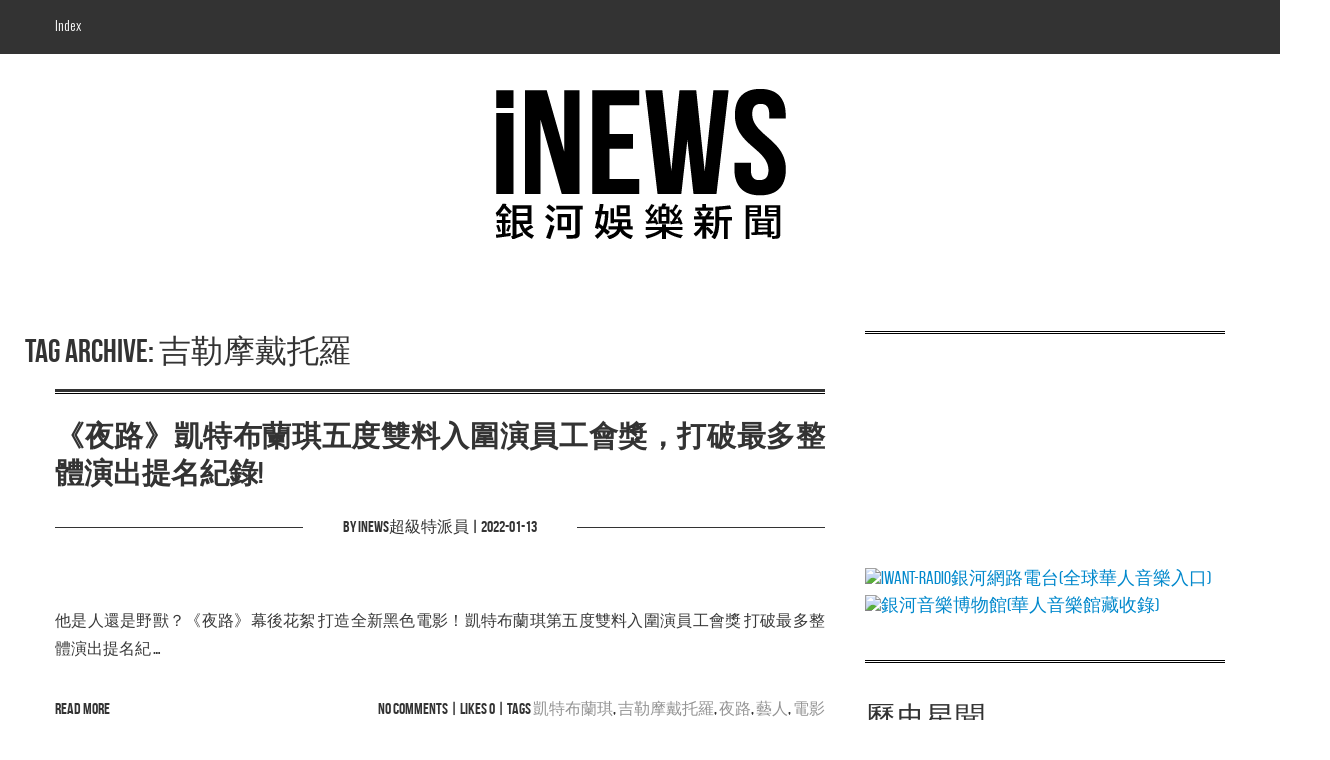

--- FILE ---
content_type: text/html; charset=UTF-8
request_url: http://inews.iwant-radio.com/archives/tag/%E5%90%89%E5%8B%92%E6%91%A9%E6%88%B4%E6%89%98%E7%BE%85
body_size: 12547
content:
<!DOCTYPE HTML>
<html  xmlns="http://www.w3.org/1999/xhtml" prefix="" lang="zh-TW">
<head>
		<meta charset="UTF-8">
		<title> &raquo; 吉勒摩戴托羅</title>
	<meta name="description" content="包含藝人名人訪問、發片記者會實況、現場Live表演、電影預告、影音花絮、明星寫真照片、專輯封面介紹、電視劇原聲帶主題曲、舞台劇音樂劇演唱會及簽唱簽名行程等精采內容&#8230;&#8230;">
	
	<!-- Mobile Specific Meta -->
	<meta name="viewport" content="width=device-width, initial-scale=1, maximum-scale=1" />
	 <!-- Pingbacks -->
	<link rel="pingback" href="http://inews.iwant-radio.com/xmlrpc.php">
		<script type="text/javascript">
		var ajaxurl = 'http://inews.iwant-radio.com/wp-admin/admin-ajax.php';
		var TemplateDir='http://inews.iwant-radio.com/wp-content/themes/dailynews';
		var post_id = '61938';
	</script>
	
<!-- BEGIN Metadata added by the Add-Meta-Tags WordPress plugin -->
<meta property="og:type" content="article" />
<meta property="og:site_name" content="iNEWS銀河娛樂新聞" />
<meta name="description" content="Content tagged with 吉勒摩戴托羅." />
<meta name="keywords" content="吉勒摩戴托羅" />
<!-- END Metadata added by the Add-Meta-Tags WordPress plugin -->

<link rel='dns-prefetch' href='//fonts.googleapis.com' />
<link rel='dns-prefetch' href='//s.w.org' />
<link rel="alternate" type="application/rss+xml" title="訂閱《iNEWS銀河娛樂新聞》&raquo; 資訊提供" href="http://inews.iwant-radio.com/feed" />
<link rel="alternate" type="application/rss+xml" title="訂閱《iNEWS銀河娛樂新聞》&raquo; 留言的資訊提供" href="http://inews.iwant-radio.com/comments/feed" />
<link rel="alternate" type="application/rss+xml" title="訂閱《iNEWS銀河娛樂新聞》&raquo; 標籤〈吉勒摩戴托羅〉的資訊提供" href="http://inews.iwant-radio.com/archives/tag/%E5%90%89%E5%8B%92%E6%91%A9%E6%88%B4%E6%89%98%E7%BE%85/feed" />
		<script type="text/javascript">
			window._wpemojiSettings = {"baseUrl":"https:\/\/s.w.org\/images\/core\/emoji\/11.2.0\/72x72\/","ext":".png","svgUrl":"https:\/\/s.w.org\/images\/core\/emoji\/11.2.0\/svg\/","svgExt":".svg","source":{"concatemoji":"http:\/\/inews.iwant-radio.com\/wp-includes\/js\/wp-emoji-release.min.js?ver=5.1.4"}};
			!function(a,b,c){function d(a,b){var c=String.fromCharCode;l.clearRect(0,0,k.width,k.height),l.fillText(c.apply(this,a),0,0);var d=k.toDataURL();l.clearRect(0,0,k.width,k.height),l.fillText(c.apply(this,b),0,0);var e=k.toDataURL();return d===e}function e(a){var b;if(!l||!l.fillText)return!1;switch(l.textBaseline="top",l.font="600 32px Arial",a){case"flag":return!(b=d([55356,56826,55356,56819],[55356,56826,8203,55356,56819]))&&(b=d([55356,57332,56128,56423,56128,56418,56128,56421,56128,56430,56128,56423,56128,56447],[55356,57332,8203,56128,56423,8203,56128,56418,8203,56128,56421,8203,56128,56430,8203,56128,56423,8203,56128,56447]),!b);case"emoji":return b=d([55358,56760,9792,65039],[55358,56760,8203,9792,65039]),!b}return!1}function f(a){var c=b.createElement("script");c.src=a,c.defer=c.type="text/javascript",b.getElementsByTagName("head")[0].appendChild(c)}var g,h,i,j,k=b.createElement("canvas"),l=k.getContext&&k.getContext("2d");for(j=Array("flag","emoji"),c.supports={everything:!0,everythingExceptFlag:!0},i=0;i<j.length;i++)c.supports[j[i]]=e(j[i]),c.supports.everything=c.supports.everything&&c.supports[j[i]],"flag"!==j[i]&&(c.supports.everythingExceptFlag=c.supports.everythingExceptFlag&&c.supports[j[i]]);c.supports.everythingExceptFlag=c.supports.everythingExceptFlag&&!c.supports.flag,c.DOMReady=!1,c.readyCallback=function(){c.DOMReady=!0},c.supports.everything||(h=function(){c.readyCallback()},b.addEventListener?(b.addEventListener("DOMContentLoaded",h,!1),a.addEventListener("load",h,!1)):(a.attachEvent("onload",h),b.attachEvent("onreadystatechange",function(){"complete"===b.readyState&&c.readyCallback()})),g=c.source||{},g.concatemoji?f(g.concatemoji):g.wpemoji&&g.twemoji&&(f(g.twemoji),f(g.wpemoji)))}(window,document,window._wpemojiSettings);
		</script>
		<style type="text/css">
img.wp-smiley,
img.emoji {
	display: inline !important;
	border: none !important;
	box-shadow: none !important;
	height: 1em !important;
	width: 1em !important;
	margin: 0 .07em !important;
	vertical-align: -0.1em !important;
	background: none !important;
	padding: 0 !important;
}
</style>
	<link rel='stylesheet' id='dashicons-css'  href='http://inews.iwant-radio.com/wp-includes/css/dashicons.min.css?ver=5.1.4' type='text/css' media='all' />
<link rel='stylesheet' id='wp-jquery-ui-dialog-css'  href='http://inews.iwant-radio.com/wp-includes/css/jquery-ui-dialog.min.css?ver=5.1.4' type='text/css' media='all' />
<link rel='stylesheet' id='wp-block-library-css'  href='http://inews.iwant-radio.com/wp-includes/css/dist/block-library/style.min.css?ver=5.1.4' type='text/css' media='all' />
<link rel='stylesheet' id='contact-form-7-css'  href='http://inews.iwant-radio.com/wp-content/plugins/contact-form-7/includes/css/styles.css?ver=5.1.7' type='text/css' media='all' />
<link rel='stylesheet' id='rs-plugin-settings-css'  href='http://inews.iwant-radio.com/wp-content/plugins/revslider/public/assets/css/settings.css?ver=5.1.4' type='text/css' media='all' />
<style id='rs-plugin-settings-inline-css' type='text/css'>
#rs-demo-id {}
</style>
<link rel='stylesheet' id='si-g-font-css'  href='http://fonts.googleapis.com/css?family=Oswald%3A300%2C400%2C700&#038;ver=5.1.4' type='text/css' media='all' />
<link rel='stylesheet' id='si-custom-font-css'  href='http://fonts.googleapis.com/css?family=Open+Sans&#038;ver=5.1.4' type='text/css' media='all' />
<link rel='stylesheet' id='bs-css-css'  href='http://inews.iwant-radio.com/wp-content/themes/dailynews/css/bootstrap.min.css?ver=5.1.4' type='text/css' media='all' />
<link rel='stylesheet' id='bs-responsive-css-css'  href='http://inews.iwant-radio.com/wp-content/themes/dailynews/css/bootstrap-responsive.min.css?ver=5.1.4' type='text/css' media='all' />
<link rel='stylesheet' id='screen-css-css'  href='http://inews.iwant-radio.com/wp-content/themes/dailynews/css/master.css?ver=5.1.4' type='text/css' media='all' />
<link rel='stylesheet' id='js_composer_custom_css-css'  href='//inews.iwant-radio.com/wp-content/uploads/js_composer/custom.css?ver=4.9' type='text/css' media='all' />
<script type='text/javascript'>
/* <![CDATA[ */
var si_ajax = {"url":"http:\/\/inews.iwant-radio.com\/wp-admin\/admin-ajax.php","nonce":"656ffea229"};
si_ajax.actions = {si_portfolio:{},
};
/* ]]> */
</script>
<script type='text/javascript' src='http://inews.iwant-radio.com/wp-includes/js/jquery/jquery.js?ver=1.12.4'></script>
<script type='text/javascript' src='http://inews.iwant-radio.com/wp-includes/js/jquery/jquery-migrate.min.js?ver=1.4.1'></script>
<script type='text/javascript' src='http://inews.iwant-radio.com/wp-content/plugins/revslider/public/assets/js/jquery.themepunch.tools.min.js?ver=5.1.4'></script>
<script type='text/javascript' src='http://inews.iwant-radio.com/wp-content/plugins/revslider/public/assets/js/jquery.themepunch.revolution.min.js?ver=5.1.4'></script>
<script type='text/javascript' src='http://inews.iwant-radio.com/wp-content/themes/dailynews/si_framework/static/js/holder.js'></script>
<script type='text/javascript' src='http://inews.iwant-radio.com/wp-content/themes/dailynews/js/preloader-first.js?ver=5.1.4'></script>
<link rel='https://api.w.org/' href='http://inews.iwant-radio.com/wp-json/' />
<link rel="EditURI" type="application/rsd+xml" title="RSD" href="http://inews.iwant-radio.com/xmlrpc.php?rsd" />
<link rel="wlwmanifest" type="application/wlwmanifest+xml" href="http://inews.iwant-radio.com/wp-includes/wlwmanifest.xml" /> 
<meta name="generator" content="WordPress 5.1.4" />
<script type="text/javascript">var ajaxurl = 'http://inews.iwant-radio.com/wp-admin/admin-ajax.php';</script><style type="text/css">body{background-color: #ffffff !important;}
.mini-nav-wrap{background-color: #333333 !important;}
.mini-socials a:hover, .mini-nav li:hover > a{color: #d64123 !important;}
.mini-nav a{color: #ffffff !important;}
.main-navigation li a{color: #333333 !important;}
body{font-family:Open Sans !important;}
body{ overflow-y:visible !important; } #preloader{ display: none;}
</style>
<meta name="generator" content="Powered by Visual Composer - drag and drop page builder for WordPress."/>
<!--[if lte IE 9]><link rel="stylesheet" type="text/css" href="http://inews.iwant-radio.com/wp-content/plugins/js_composer/assets/css/vc_lte_ie9.min.css" media="screen"><![endif]--><!--[if IE  8]><link rel="stylesheet" type="text/css" href="http://inews.iwant-radio.com/wp-content/plugins/js_composer/assets/css/vc-ie8.min.css" media="screen"><![endif]--><meta name="generator" content="Powered by Slider Revolution 5.1.4 - responsive, Mobile-Friendly Slider Plugin for WordPress with comfortable drag and drop interface." />
<noscript><style type="text/css"> .wpb_animate_when_almost_visible { opacity: 1; }</style></noscript>
<!-- Google Search Console -->
<meta name="google-site-verification" content="VyhgtZj6t9fC0U4_2xkBIIWJHy2CNOORhWEAhYfBhw8" />
<!-- Google Search Console -->
<script async src="https://www.googletagmanager.com/gtag/js?id=G-89Z6DP2NQZ"></script>
<script>
  window.dataLayer = window.dataLayer || [];
  function gtag(){dataLayer.push(arguments);}
  gtag('js', new Date());
  gtag('config', 'G-89Z6DP2NQZ');
  gtag('config', 'UA-17661439-30');
</script>
</head>
<body class="archive tag tag-12395 wpb-js-composer js-comp-ver-4.9 vc_responsive">
	<!--[if lt IE 8]>
	   <p class="browsehappy">You are using an <strong>outdated</strong> browser. Please <a href="http://browsehappy.com/">upgrade your browser</a> to improve your experience.</p>
	<![endif]-->

		
<div id='preloader' class='preloader preloader-default-black'>
	<div class='outer-center-content'>
		<div class='inner-center-content preloader-background'>
			<h1 class='logo-wrap text-uppercase center'>
				<a href='#'>
											<img 							src="http://inews.iwant-radio.com/wp-content/uploads/2016/01/inews_logo.png"
							alt="INEWS">
									</a>
			</h1>
							<div class='preload-content center text-uppercase'>
					<div class='preload-message'>Please Wait...</div>
					<div class='preload-percentage-bar'>
						<span></span>
					</div>
					<div class='preload-footer'></div>
				</div>
					</div>
	</div>
</div>
		<div class='mini-nav-wrap hidden-phone hidden-tablet'>
			<div class='container'>
				<div class='row'>
					<div class='span12'>
						<nav class='mini-nav pull-left'>
							<ul>
								<li class="page_item page-item-78817"><a href="http://inews.iwant-radio.com/">Index</a></li>
							</ul>
						</nav>

						<div class='mini-socials pull-right'>
															<a href='http://instagram.com/SnoopyIndustries'>
									<i class='fa fa-instagram'></i>
								</a>
																													<a href='https://www.facebook.com/snoopyindustries'>
									<i class='fa fa-facebook'></i>
								</a>
																						<a href='https://dribbble.com/snoopyind'>
									<i class='fa fa-dribbble'></i>
								</a>
																						<a href='http://twitter.com/snoopyind'>
									<i class='fa fa-twitter'></i>
								</a>
																													<a href='http://www.pinterest.com/snoopyind/'>
									<i class='fa fa-pinterest'></i>
								</a>
																																		</div>
					</div>
				</div>
			</div>
		</div>

		<div class='container'>
	<div class='row'>
		<h1 class='logo-wrap span12 text-uppercase center'>
			<a href="http://inews.iwant-radio.com" title="iNEWS銀河娛樂新聞 | 《夜路》凱特布蘭琪五度雙料入圍演員工會獎，打破最多整體演出提名紀錄!" class="logo-link">
									<img 						src="http://inews.iwant-radio.com/wp-content/uploads/2016/01/inews_logo.png"
						alt="INEWS">
							</a>
		</h1>
		<a href='#' class='trigger-nav-mobile hidden-desktop hidden-tablet fancy-hover'>
			<span class='fa fa-bars'></span>
		</a>
		<div class='main-navigation-wrap span12'>
			<nav class='main-navigation text-uppercase center'>
				<ul>
					<li class="page_item page-item-78817"><a href="http://inews.iwant-radio.com/">Index</a></li>
				</ul>
			</nav>
		</div>
	</div>		
</div>

<div class='container'>
            <div class='row'>

                <main class='span8 main-content-area blog-masonry blog-standard blog-with-sidebar'>
                    <div class='row'>
                        <h2 class="ln-item-heading">
                            Tag Archive: 吉勒摩戴托羅                        </h2>
                        
                        
                                <article class="ln-item post-default span8 post-61938 post type-post status-publish format-standard has-post-thumbnail hentry tag-9676 tag-12395 tag-38417 tag-12425 tag-111" id="post-61938">
    <h2 class='ln-item-heading'>
        <a href='http://inews.iwant-radio.com/archives/61938'>《夜路》凱特布蘭琪五度雙料入圍演員工會獎，打破最多整體演出提名紀錄!</a>
    </h2>
    <div class='ln-item-meta'>
        <div class='text-center'>
            By <a href="http://inews.iwant-radio.com/archives/author/inews98root" title="「iNEWS超級特派員」的文章" rel="author">iNEWS超級特派員</a> | 2022-01-13 
        </div>
    </div>
            <div class='ln-item-content'>
            <a href="http://inews.iwant-radio.com/archives/61938">
                <img src="http://www.iwant-radio.com/files/showenclosure/50270/d-c0001_20220110_cg060801x290_01_b.jpg" class="attachment-full size-full wp-post-image" alt="" />            </a>
        </div>
        <div class='content-teaser-wrapper'>
        <p>他是人還是野獸？《夜路》幕後花絮 打造全新黑色電影！凱特布蘭琪第五度雙料入圍演員工會獎 打破最多整體演出提名紀 &#8230; <a class="read-more-link" href="http://inews.iwant-radio.com/archives/61938">Read More <i class="ico-946"></i></a></p>
        <a href="http://inews.iwant-radio.com/archives/61938">
            Read More        </a>
                    <div class='ln-item-footer-meta'>
    <a href='http://inews.iwant-radio.com/archives/61938'>No Comments</a> |
    <a class='like' href='#' data-post="61938">Likes <span>0</span></a> |
    <span class='ln-item-footer-meta-tags'>Tags <a href="http://inews.iwant-radio.com/archives/tag/%E5%87%B1%E7%89%B9%E5%B8%83%E8%98%AD%E7%90%AA" rel="tag">凱特布蘭琪</a>, <a href="http://inews.iwant-radio.com/archives/tag/%E5%90%89%E5%8B%92%E6%91%A9%E6%88%B4%E6%89%98%E7%BE%85" rel="tag">吉勒摩戴托羅</a>, <a href="http://inews.iwant-radio.com/archives/tag/%E5%A4%9C%E8%B7%AF" rel="tag">夜路</a>, <a href="http://inews.iwant-radio.com/archives/tag/%E8%97%9D%E4%BA%BA" rel="tag">藝人</a>, <a href="http://inews.iwant-radio.com/archives/tag/%E9%9B%BB%E5%BD%B1" rel="tag">電影</a></span>
</div>      
                 
        <div class="clearfix">
        </div>   
    </div>
</article>

                        
                                <article class="ln-item post-default span8 post-61694 post type-post status-publish format-standard has-post-thumbnail hentry tag-9676 tag-12395 tag-NightmareAlly tag-13150 tag-14880 tag-13919 tag-9866 tag-12425 tag-111 tag-20624" id="post-61694">
    <h2 class='ln-item-heading'>
        <a href='http://inews.iwant-radio.com/archives/61694'>金獎大導吉勒摩戴托羅正宗執導，《夜路》凱特布蘭琪尬布萊德利庫柏黑吃黑!</a>
    </h2>
    <div class='ln-item-meta'>
        <div class='text-center'>
            By <a href="http://inews.iwant-radio.com/archives/author/inews98root" title="「iNEWS超級特派員」的文章" rel="author">iNEWS超級特派員</a> | 2021-12-17 
        </div>
    </div>
            <div class='ln-item-content'>
            <a href="http://inews.iwant-radio.com/archives/61694">
                <img src="http://www.iwant-radio.com/files/showenclosure/50103/d-c0001_20211217_cg060801x290_01_b.jpg" class="attachment-full size-full wp-post-image" alt="" />            </a>
        </div>
        <div class='content-teaser-wrapper'>
        <p>再現美國復古黑色電影風華！《夜路》中文正式預告亮相！凱特布蘭琪尬布萊德利庫柏黑吃黑 榮登國家評論協會年度十大佳 &#8230; <a class="read-more-link" href="http://inews.iwant-radio.com/archives/61694">Read More <i class="ico-946"></i></a></p>
        <a href="http://inews.iwant-radio.com/archives/61694">
            Read More        </a>
                    <div class='ln-item-footer-meta'>
    <a href='http://inews.iwant-radio.com/archives/61694'>No Comments</a> |
    <a class='like' href='#' data-post="61694">Likes <span>0</span></a> |
    <span class='ln-item-footer-meta-tags'>Tags <a href="http://inews.iwant-radio.com/archives/tag/%E5%87%B1%E7%89%B9%E5%B8%83%E8%98%AD%E7%90%AA" rel="tag">凱特布蘭琪</a>, <a href="http://inews.iwant-radio.com/archives/tag/%E5%90%89%E5%8B%92%E6%91%A9%E6%88%B4%E6%89%98%E7%BE%85" rel="tag">吉勒摩戴托羅</a>, <a href="http://inews.iwant-radio.com/archives/tag/%E5%A4%9C%E8%B7%AF+Nightmare+Ally" rel="tag">夜路 Nightmare Ally</a>, <a href="http://inews.iwant-radio.com/archives/tag/%E5%A8%81%E5%BB%89%E9%81%94%E4%BD%9B" rel="tag">威廉達佛</a>, <a href="http://inews.iwant-radio.com/archives/tag/%E5%B8%83%E8%90%8A%E5%BE%B7%E5%88%A9%E5%BA%AB%E6%9F%8F" rel="tag">布萊德利庫柏</a>, <a href="http://inews.iwant-radio.com/archives/tag/%E6%9D%8E%E5%AF%9F%E5%82%91%E9%87%91%E6%96%AF" rel="tag">李察傑金斯</a>, <a href="http://inews.iwant-radio.com/archives/tag/%E6%9D%B1%E5%A6%AE%E5%85%8B%E8%8E%89%E8%92%82" rel="tag">東妮克莉蒂</a>, <a href="http://inews.iwant-radio.com/archives/tag/%E8%97%9D%E4%BA%BA" rel="tag">藝人</a>, <a href="http://inews.iwant-radio.com/archives/tag/%E9%9B%BB%E5%BD%B1" rel="tag">電影</a>, <a href="http://inews.iwant-radio.com/archives/tag/%E9%AD%AF%E5%A6%AE%E7%91%AA%E6%8B%89" rel="tag">魯妮瑪拉</a></span>
</div>      
                 
        <div class="clearfix">
        </div>   
    </div>
</article>

                        
                                <article class="ln-item post-default span8 post-61136 post type-post status-publish format-standard has-post-thumbnail hentry tag-7857 tag-12395 tag-12425 tag-111 tag-38111" id="post-61136">
    <h2 class='ln-item-heading'>
        <a href='http://inews.iwant-radio.com/archives/61136'>金獎大導吉勒摩戴托羅野心十足，《鹿魔》「溫迪哥」嚇到你全身癱軟！</a>
    </h2>
    <div class='ln-item-meta'>
        <div class='text-center'>
            By <a href="http://inews.iwant-radio.com/archives/author/inews98root" title="「iNEWS超級特派員」的文章" rel="author">iNEWS超級特派員</a> | 2021-10-29 
        </div>
    </div>
            <div class='ln-item-content'>
            <a href="http://inews.iwant-radio.com/archives/61136">
                <img src="http://www.iwant-radio.com/files/showenclosure/49736/d-c0001_20211029_cg060801x54_01_b.jpg" class="attachment-full size-full wp-post-image" alt="" />            </a>
        </div>
        <div class='content-teaser-wrapper'>
        <p>千萬別不信邪！《鹿魔》驚嚇指數破表 直逼史蒂芬金電影！繼《牠》之後又一美國遠古恐怖傳說 巨獸鹿魔「溫迪哥」大銀 &#8230; <a class="read-more-link" href="http://inews.iwant-radio.com/archives/61136">Read More <i class="ico-946"></i></a></p>
        <a href="http://inews.iwant-radio.com/archives/61136">
            Read More        </a>
                    <div class='ln-item-footer-meta'>
    <a href='http://inews.iwant-radio.com/archives/61136'>No Comments</a> |
    <a class='like' href='#' data-post="61136">Likes <span>0</span></a> |
    <span class='ln-item-footer-meta-tags'>Tags <a href="http://inews.iwant-radio.com/archives/tag/%E5%87%B1%E8%8E%89%E7%BE%85%E7%B4%A0" rel="tag">凱莉羅素</a>, <a href="http://inews.iwant-radio.com/archives/tag/%E5%90%89%E5%8B%92%E6%91%A9%E6%88%B4%E6%89%98%E7%BE%85" rel="tag">吉勒摩戴托羅</a>, <a href="http://inews.iwant-radio.com/archives/tag/%E8%97%9D%E4%BA%BA" rel="tag">藝人</a>, <a href="http://inews.iwant-radio.com/archives/tag/%E9%9B%BB%E5%BD%B1" rel="tag">電影</a>, <a href="http://inews.iwant-radio.com/archives/tag/%E9%B9%BF%E9%AD%94" rel="tag">鹿魔</a></span>
</div>      
                 
        <div class="clearfix">
        </div>   
    </div>
</article>

                        
                                <article class="ln-item post-default span8 post-61066 post type-post status-publish format-standard has-post-thumbnail hentry tag-7857 tag-12395 tag-12425 tag-111 tag-38111" id="post-61066">
    <h2 class='ln-item-heading'>
        <a href='http://inews.iwant-radio.com/archives/61066'>金獎大導吉勒摩戴托羅製作，《鹿魔》美國原住民食人魔傳說躍上銀幕！</a>
    </h2>
    <div class='ln-item-meta'>
        <div class='text-center'>
            By <a href="http://inews.iwant-radio.com/archives/author/inews98root" title="「iNEWS超級特派員」的文章" rel="author">iNEWS超級特派員</a> | 2021-10-22 
        </div>
    </div>
            <div class='ln-item-content'>
            <a href="http://inews.iwant-radio.com/archives/61066">
                <img src="http://www.iwant-radio.com/files/showenclosure/49685/d-c0001_20211023_cg060801x54_01_b.jpg" class="attachment-full size-full wp-post-image" alt="" />            </a>
        </div>
        <div class='content-teaser-wrapper'>
        <p>《鹿魔》毛骨悚然預告 小男孩殺牲祭祀神秘龐然大物，《水底情深》金獎大導吉勒摩戴托羅全力製作 打造恐怖怪物新經典 &#8230; <a class="read-more-link" href="http://inews.iwant-radio.com/archives/61066">Read More <i class="ico-946"></i></a></p>
        <a href="http://inews.iwant-radio.com/archives/61066">
            Read More        </a>
                    <div class='ln-item-footer-meta'>
    <a href='http://inews.iwant-radio.com/archives/61066'>No Comments</a> |
    <a class='like' href='#' data-post="61066">Likes <span>0</span></a> |
    <span class='ln-item-footer-meta-tags'>Tags <a href="http://inews.iwant-radio.com/archives/tag/%E5%87%B1%E8%8E%89%E7%BE%85%E7%B4%A0" rel="tag">凱莉羅素</a>, <a href="http://inews.iwant-radio.com/archives/tag/%E5%90%89%E5%8B%92%E6%91%A9%E6%88%B4%E6%89%98%E7%BE%85" rel="tag">吉勒摩戴托羅</a>, <a href="http://inews.iwant-radio.com/archives/tag/%E8%97%9D%E4%BA%BA" rel="tag">藝人</a>, <a href="http://inews.iwant-radio.com/archives/tag/%E9%9B%BB%E5%BD%B1" rel="tag">電影</a>, <a href="http://inews.iwant-radio.com/archives/tag/%E9%B9%BF%E9%AD%94" rel="tag">鹿魔</a></span>
</div>      
                 
        <div class="clearfix">
        </div>   
    </div>
</article>

                        
                                <article class="ln-item post-default span8 post-53834 post type-post status-publish format-standard has-post-thumbnail hentry tag-12395 tag-31798 tag-youtube tag-31792 tag-31795 tag-31797 tag-30504 tag-31794 tag-31793 tag-scarystoriestotellinthedark tag-12425 tag-111" id="post-53834">
    <h2 class='ln-item-heading'>
        <a href='http://inews.iwant-radio.com/archives/53834'>【在黑暗中說的鬼故事】親自演出「蒼白女」角色，大導吉勒摩：誤會大了喔!</a>
    </h2>
    <div class='ln-item-meta'>
        <div class='text-center'>
            By <a href="http://inews.iwant-radio.com/archives/author/inews98root" title="「iNEWS超級特派員」的文章" rel="author">iNEWS超級特派員</a> | 2019-07-25 
        </div>
    </div>
            <div class='ln-item-content'>
            <a href="http://inews.iwant-radio.com/archives/53834">
                <img src="http://www.iwant-radio.com/files/showenclosure/45120/d-c0001_20190606_cg060801x54_01_b.jpg" class="attachment-full size-full wp-post-image" alt="" />            </a>
        </div>
        <div class='content-teaser-wrapper'>
        <p>監製吉勒摩戴托羅透露《在黑暗中說的鬼故事》從概念到拍攝完成耗費長達5年之久，因為原著太經典而讓劇本數度卡關，最 &#8230; <a class="read-more-link" href="http://inews.iwant-radio.com/archives/53834">Read More <i class="ico-946"></i></a></p>
        <a href="http://inews.iwant-radio.com/archives/53834">
            Read More        </a>
                    <div class='ln-item-footer-meta'>
    <a href='http://inews.iwant-radio.com/archives/53834'>No Comments</a> |
    <a class='like' href='#' data-post="53834">Likes <span>0</span></a> |
    <span class='ln-item-footer-meta-tags'>Tags <a href="http://inews.iwant-radio.com/archives/tag/%E5%90%89%E5%8B%92%E6%91%A9%E6%88%B4%E6%89%98%E7%BE%85" rel="tag">吉勒摩戴托羅</a>, <a href="http://inews.iwant-radio.com/archives/tag/%E5%90%89%E5%8B%92%E6%91%A9%E6%88%B4%E6%89%98%E7%BE%85+%E7%BE%8A%E7%94%B7%E7%9A%84%E8%BF%B7%E5%AE%AE" rel="tag">吉勒摩戴托羅 羊男的迷宮</a>, <a href="http://inews.iwant-radio.com/archives/tag/%E5%9C%A8%E9%BB%91%E6%9A%97%E4%B8%AD%E8%AA%AA%E7%9A%84%E9%AC%BC%E6%95%85%E4%BA%8B+youtube" rel="tag">在黑暗中說的鬼故事 youtube</a>, <a href="http://inews.iwant-radio.com/archives/tag/%E5%9C%A8%E9%BB%91%E6%9A%97%E4%B8%AD%E8%AA%AA%E7%9A%84%E9%AC%BC%E6%95%85%E4%BA%8B+%E4%B8%8A%E6%98%A0+" rel="tag">在黑暗中說的鬼故事 上映</a>, <a href="http://inews.iwant-radio.com/archives/tag/%E5%9C%A8%E9%BB%91%E6%9A%97%E4%B8%AD%E8%AA%AA%E7%9A%84%E9%AC%BC%E6%95%85%E4%BA%8B+%E4%B8%AD%E6%96%87%E6%9B%B8" rel="tag">在黑暗中說的鬼故事 中文書</a>, <a href="http://inews.iwant-radio.com/archives/tag/%E5%9C%A8%E9%BB%91%E6%9A%97%E4%B8%AD%E8%AA%AA%E7%9A%84%E9%AC%BC%E6%95%85%E4%BA%8B+%E5%BD%B1%E8%A9%95" rel="tag">在黑暗中說的鬼故事 影評</a>, <a href="http://inews.iwant-radio.com/archives/tag/%E5%9C%A8%E9%BB%91%E6%9A%97%E4%B8%AD%E8%AA%AA%E7%9A%84%E9%AC%BC%E6%95%85%E4%BA%8B+%E6%9B%B8" rel="tag">在黑暗中說的鬼故事 書</a>, <a href="http://inews.iwant-radio.com/archives/tag/%E5%9C%A8%E9%BB%91%E6%9A%97%E4%B8%AD%E8%AA%AA%E7%9A%84%E9%AC%BC%E6%95%85%E4%BA%8B+%E7%A8%BB%E8%8D%89%E4%BA%BA" rel="tag">在黑暗中說的鬼故事 稻草人</a>, <a href="http://inews.iwant-radio.com/archives/tag/%E5%9C%A8%E9%BB%91%E6%9A%97%E4%B8%AD%E8%AA%AA%E7%9A%84%E9%AC%BC%E6%95%85%E4%BA%8B+%E9%A0%90%E5%91%8A" rel="tag">在黑暗中說的鬼故事 預告</a>, <a href="http://inews.iwant-radio.com/archives/tag/%E5%9C%A8%E9%BB%91%E6%9A%97%E4%B8%AD%E8%AA%AA%E7%9A%84%E9%AC%BC%E6%95%85%E4%BA%8Bscary+stories+to+tell+in+the+dark" rel="tag">在黑暗中說的鬼故事scary stories to tell in the dark</a>, <a href="http://inews.iwant-radio.com/archives/tag/%E8%97%9D%E4%BA%BA" rel="tag">藝人</a>, <a href="http://inews.iwant-radio.com/archives/tag/%E9%9B%BB%E5%BD%B1" rel="tag">電影</a></span>
</div>      
                 
        <div class="clearfix">
        </div>   
    </div>
</article>

                        
                                <article class="ln-item post-default span8 post-49354 post type-post status-publish format-standard has-post-thumbnail hentry tag-2650 tag-12395 tag-7871 tag-27563 tag-1841 tag-27537 tag-12425 tag-111" id="post-49354">
    <h2 class='ln-item-heading'>
        <a href='http://inews.iwant-radio.com/archives/49354'>吉勒摩戴托羅致敬無敵鐵金剛，變身小粉絲熱情熊抱72歲原作者永井豪！</a>
    </h2>
    <div class='ln-item-meta'>
        <div class='text-center'>
            By <a href="http://inews.iwant-radio.com/archives/author/inews98root" title="「iNEWS超級特派員」的文章" rel="author">iNEWS超級特派員</a> | 2018-03-15 
        </div>
    </div>
            <div class='ln-item-content'>
            <a href="http://inews.iwant-radio.com/archives/49354">
                <img src="http://www.iwant-radio.com/files/showenclosure/41992/d-c0001_20180315_cg060801x102_03_b.jpg" class="attachment-full size-full wp-post-image" alt="" />            </a>
        </div>
        <div class='content-teaser-wrapper'>
        <p>有著「好萊塢宅神」之稱的吉勒摩戴托羅，聊到自己熱愛的機甲、怪獸和電玩遊戲可說言無不盡。他更將這份熱愛投注編導作 &#8230; <a class="read-more-link" href="http://inews.iwant-radio.com/archives/49354">Read More <i class="ico-946"></i></a></p>
        <a href="http://inews.iwant-radio.com/archives/49354">
            Read More        </a>
                    <div class='ln-item-footer-meta'>
    <a href='http://inews.iwant-radio.com/archives/49354'>No Comments</a> |
    <a class='like' href='#' data-post="49354">Likes <span>0</span></a> |
    <span class='ln-item-footer-meta-tags'>Tags <a href="http://inews.iwant-radio.com/archives/tag/%E5%8B%95%E7%95%AB" rel="tag">動畫</a>, <a href="http://inews.iwant-radio.com/archives/tag/%E5%90%89%E5%8B%92%E6%91%A9%E6%88%B4%E6%89%98%E7%BE%85" rel="tag">吉勒摩戴托羅</a>, <a href="http://inews.iwant-radio.com/archives/tag/%E6%9B%BC%E8%BF%AA%E5%82%B3%E6%92%AD" rel="tag">曼迪傳播</a>, <a href="http://inews.iwant-radio.com/archives/tag/%E6%B0%B8%E4%BA%95%E8%B1%AA" rel="tag">永井豪</a>, <a href="http://inews.iwant-radio.com/archives/tag/%E6%BC%AB%E7%95%AB" rel="tag">漫畫</a>, <a href="http://inews.iwant-radio.com/archives/tag/%E7%84%A1%E6%95%B5%E9%90%B5%E9%87%91%E5%89%9B" rel="tag">無敵鐵金剛</a>, <a href="http://inews.iwant-radio.com/archives/tag/%E8%97%9D%E4%BA%BA" rel="tag">藝人</a>, <a href="http://inews.iwant-radio.com/archives/tag/%E9%9B%BB%E5%BD%B1" rel="tag">電影</a></span>
</div>      
                 
        <div class="clearfix">
        </div>   
    </div>
</article>

                        
                                <article class="ln-item post-default span8 post-49080 post type-post status-publish format-standard has-post-thumbnail hentry tag-TheShapeofWater tag-12395 tag-27411 tag-911 tag-11522 tag-12425 tag-111" id="post-49080">
    <h2 class='ln-item-heading'>
        <a href='http://inews.iwant-radio.com/archives/49080'>戴托羅導演打造俊美水怪，【水底情深】道格瓊斯完美詮釋兩棲人魚！</a>
    </h2>
    <div class='ln-item-meta'>
        <div class='text-center'>
            By <a href="http://inews.iwant-radio.com/archives/author/inews98root" title="「iNEWS超級特派員」的文章" rel="author">iNEWS超級特派員</a> | 2018-02-07 
        </div>
    </div>
            <div class='ln-item-content'>
            <a href="http://inews.iwant-radio.com/archives/49080">
                <img src="http://www.iwant-radio.com/files/showenclosure/41819/d-c0001_20180207_cg060801x217_01_b.jpg" class="attachment-full size-full wp-post-image" alt="" />            </a>
        </div>
        <div class='content-teaser-wrapper'>
        <p>【水底情深】再奪奧斯卡風向指標美國導演工會獎，口碑全球持續發酵！【鋼鐵人】視覺特效聯手【MIB星際戰警3】外星 &#8230; <a class="read-more-link" href="http://inews.iwant-radio.com/archives/49080">Read More <i class="ico-946"></i></a></p>
        <a href="http://inews.iwant-radio.com/archives/49080">
            Read More        </a>
                    <div class='ln-item-footer-meta'>
    <a href='http://inews.iwant-radio.com/archives/49080'>No Comments</a> |
    <a class='like' href='#' data-post="49080">Likes <span>0</span></a> |
    <span class='ln-item-footer-meta-tags'>Tags <a href="http://inews.iwant-radio.com/archives/tag/The+Shape+of+Water" rel="tag">The Shape of Water</a>, <a href="http://inews.iwant-radio.com/archives/tag/%E5%90%89%E5%8B%92%E6%91%A9%E6%88%B4%E6%89%98%E7%BE%85" rel="tag">吉勒摩戴托羅</a>, <a href="http://inews.iwant-radio.com/archives/tag/%E6%B0%B4%E5%BA%95%E6%83%85%E6%B7%B1" rel="tag">水底情深</a>, <a href="http://inews.iwant-radio.com/archives/tag/%E7%A6%8F%E6%96%AF%E9%9B%BB%E5%BD%B1" rel="tag">福斯電影</a>, <a href="http://inews.iwant-radio.com/archives/tag/%E8%8E%8E%E8%8E%89%E9%9C%8D%E9%87%91%E6%96%AF" rel="tag">莎莉霍金斯</a>, <a href="http://inews.iwant-radio.com/archives/tag/%E8%97%9D%E4%BA%BA" rel="tag">藝人</a>, <a href="http://inews.iwant-radio.com/archives/tag/%E9%9B%BB%E5%BD%B1" rel="tag">電影</a></span>
</div>      
                 
        <div class="clearfix">
        </div>   
    </div>
</article>

                        
                                <article class="ln-item post-default span8 post-49046 post type-post status-publish format-standard has-post-thumbnail hentry tag-TheShapeofWater tag-12395 tag-13919 tag-911 tag-11522 tag-12425 tag-111" id="post-49046">
    <h2 class='ln-item-heading'>
        <a href='http://inews.iwant-radio.com/archives/49046'>本屆奧斯卡最強入圍者【水底情深】13項提名傲視群雄，台灣再提早登場！</a>
    </h2>
    <div class='ln-item-meta'>
        <div class='text-center'>
            By <a href="http://inews.iwant-radio.com/archives/author/inews98root" title="「iNEWS超級特派員」的文章" rel="author">iNEWS超級特派員</a> | 2018-02-02 
        </div>
    </div>
            <div class='ln-item-content'>
            <a href="http://inews.iwant-radio.com/archives/49046">
                <img src="http://www.iwant-radio.com/files/showenclosure/41797/d-c0001_20180202_cg060801x217_01_b.jpg" class="attachment-full size-full wp-post-image" alt="" />            </a>
        </div>
        <div class='content-teaser-wrapper'>
        <p>本屆奧斯卡最強入圍者【水底情深】13項提名傲視群雄，台灣再提早登場！吉勒摩戴托羅勇奪金球最佳導演，可望再奪奧斯 &#8230; <a class="read-more-link" href="http://inews.iwant-radio.com/archives/49046">Read More <i class="ico-946"></i></a></p>
        <a href="http://inews.iwant-radio.com/archives/49046">
            Read More        </a>
                    <div class='ln-item-footer-meta'>
    <a href='http://inews.iwant-radio.com/archives/49046'>No Comments</a> |
    <a class='like' href='#' data-post="49046">Likes <span>0</span></a> |
    <span class='ln-item-footer-meta-tags'>Tags <a href="http://inews.iwant-radio.com/archives/tag/The+Shape+of+Water" rel="tag">The Shape of Water</a>, <a href="http://inews.iwant-radio.com/archives/tag/%E5%90%89%E5%8B%92%E6%91%A9%E6%88%B4%E6%89%98%E7%BE%85" rel="tag">吉勒摩戴托羅</a>, <a href="http://inews.iwant-radio.com/archives/tag/%E6%9D%8E%E5%AF%9F%E5%82%91%E9%87%91%E6%96%AF" rel="tag">李察傑金斯</a>, <a href="http://inews.iwant-radio.com/archives/tag/%E7%A6%8F%E6%96%AF%E9%9B%BB%E5%BD%B1" rel="tag">福斯電影</a>, <a href="http://inews.iwant-radio.com/archives/tag/%E8%8E%8E%E8%8E%89%E9%9C%8D%E9%87%91%E6%96%AF" rel="tag">莎莉霍金斯</a>, <a href="http://inews.iwant-radio.com/archives/tag/%E8%97%9D%E4%BA%BA" rel="tag">藝人</a>, <a href="http://inews.iwant-radio.com/archives/tag/%E9%9B%BB%E5%BD%B1" rel="tag">電影</a></span>
</div>      
                 
        <div class="clearfix">
        </div>   
    </div>
</article>

                        
                                <article class="ln-item post-default span8 post-35364 post type-post status-publish format-standard has-post-thumbnail hentry tag-12395 tag-20839 tag-20573 tag-10370 tag-111" id="post-35364">
    <h2 class='ln-item-heading'>
        <a href='http://inews.iwant-radio.com/archives/35364'>【環太平洋】身穿12公斤盔甲拍戲，查理漢納被導演操到飆淚！</a>
    </h2>
    <div class='ln-item-meta'>
        <div class='text-center'>
            By <a href="http://inews.iwant-radio.com/archives/author/inews98root" title="「iNEWS超級特派員」的文章" rel="author">iNEWS超級特派員</a> | 2013-07-09 
        </div>
    </div>
            <div class='ln-item-content'>
            <a href="http://inews.iwant-radio.com/archives/35364">
                <img src="http://radiofull.iwant-in.net/inews_picture/31266/01829b3a8ac1ed189ce00636cf814caf.jpg" class="attachment-full size-full wp-post-image" alt="" />            </a>
        </div>
        <div class='content-teaser-wrapper'>
        <p>拍攝的前兩個工作天，查理漢納還能忍著渾身痠痛，微笑向工作人員致謝，第三天開始，導演用每秒250加侖的水衝向他， &#8230; <a class="read-more-link" href="http://inews.iwant-radio.com/archives/35364">Read More <i class="ico-946"></i></a></p>
        <a href="http://inews.iwant-radio.com/archives/35364">
            Read More        </a>
                    <div class='ln-item-footer-meta'>
    <a href='http://inews.iwant-radio.com/archives/35364'>No Comments</a> |
    <a class='like' href='#' data-post="35364">Likes <span>0</span></a> |
    <span class='ln-item-footer-meta-tags'>Tags <a href="http://inews.iwant-radio.com/archives/tag/%E5%90%89%E5%8B%92%E6%91%A9%E6%88%B4%E6%89%98%E7%BE%85" rel="tag">吉勒摩戴托羅</a>, <a href="http://inews.iwant-radio.com/archives/tag/%E6%9F%A5%E7%90%86%E6%BC%A2%E7%B4%8D" rel="tag">查理漢納</a>, <a href="http://inews.iwant-radio.com/archives/tag/%E7%92%B0%E5%A4%AA%E5%B9%B3%E6%B4%8B" rel="tag">環太平洋</a>, <a href="http://inews.iwant-radio.com/archives/tag/%E8%8F%AF%E7%B4%8D%E5%85%84%E5%BC%9F" rel="tag">華納兄弟</a>, <a href="http://inews.iwant-radio.com/archives/tag/%E9%9B%BB%E5%BD%B1" rel="tag">電影</a></span>
</div>      
                 
        <div class="clearfix">
        </div>   
    </div>
</article>

                        
                                <article class="ln-item post-default span8 post-35256 post type-post status-publish format-standard has-post-thumbnail hentry tag-12395 tag-20573 tag-9773 tag-10370" id="post-35256">
    <h2 class='ln-item-heading'>
        <a href='http://inews.iwant-radio.com/archives/35256'>【環太平洋】菊地凜子飆汗揮拳，操作巨械戰甲不讓鬚眉！</a>
    </h2>
    <div class='ln-item-meta'>
        <div class='text-center'>
            By <a href="http://inews.iwant-radio.com/archives/author/inews98root" title="「iNEWS超級特派員」的文章" rel="author">iNEWS超級特派員</a> | 2013-06-28 
        </div>
    </div>
            <div class='ln-item-content'>
            <a href="http://inews.iwant-radio.com/archives/35256">
                <img src="http://radiofull.iwant-in.net/inews_picture/31187/cbecedd1e2ccc7b724bc3f3ddd799fdc.jpg" class="attachment-full size-full wp-post-image" alt="" />            </a>
        </div>
        <div class='content-teaser-wrapper'>
        <p>試想一架超過25層樓高，噸位超過1980噸的巨大機械人，怎麼可能會容易操作？每次拍完一個畫面總是汗流浹背，不過 &#8230; <a class="read-more-link" href="http://inews.iwant-radio.com/archives/35256">Read More <i class="ico-946"></i></a></p>
        <a href="http://inews.iwant-radio.com/archives/35256">
            Read More        </a>
                    <div class='ln-item-footer-meta'>
    <a href='http://inews.iwant-radio.com/archives/35256'>No Comments</a> |
    <a class='like' href='#' data-post="35256">Likes <span>0</span></a> |
    <span class='ln-item-footer-meta-tags'>Tags <a href="http://inews.iwant-radio.com/archives/tag/%E5%90%89%E5%8B%92%E6%91%A9%E6%88%B4%E6%89%98%E7%BE%85" rel="tag">吉勒摩戴托羅</a>, <a href="http://inews.iwant-radio.com/archives/tag/%E7%92%B0%E5%A4%AA%E5%B9%B3%E6%B4%8B" rel="tag">環太平洋</a>, <a href="http://inews.iwant-radio.com/archives/tag/%E8%8F%8A%E5%9C%B0%E5%87%9C%E5%AD%90" rel="tag">菊地凜子</a>, <a href="http://inews.iwant-radio.com/archives/tag/%E8%8F%AF%E7%B4%8D%E5%85%84%E5%BC%9F" rel="tag">華納兄弟</a></span>
</div>      
                 
        <div class="clearfix">
        </div>   
    </div>
</article>

                        
                                            </div>
                                            		<div class="text-center load-more-wrap">
			<a href="#" class="fancy-hover load-more">Load more</a>
		</div>
	                                    </main>
                <div class='span4 blog-masonry push10-left'>
                    <div class="sidebar-widget widget_text">			<div class="textwidget"><iframe src="https://www.facebook.com/plugins/page.php?href=https%3A%2F%2Fwww.facebook.com%2Fiwantradio&tabs=timeline&width=340&height=500&small_header=false&adapt_container_width=true&hide_cover=false&show_facepile=true&appId=456763494526783" style="border:none;overflow:hidden" scrolling="no" frameborder="0" allowTransparency="true"></iframe>

<div style="margin-top:40px;">
<a target="_blank" href="http://www.iwant-radio.com"><div class="newindex_linkto_img" style="margin-bottom: 7px; opacity: 1;"><img alt="iWant-Radio銀河網路電台(全球華人音樂入口)" src="http://www.iwant-music.com/images/newindex_2012/linkin_to_1.jpg" width="351" height="106"></div></a>

<a target="_blank" href="http://www.iwant-radio.com/museum.php?ln=big"><div class="newindex_linkto_img" style="margin-bottom: 7px; opacity: 1;"><img alt="銀河音樂博物館(華人音樂館藏收錄)" src="http://www.iwant-music.com/images/newindex_2012/linkin_to_2.jpg" width="351" height="106"></div></a>
</div></div>
		</div><div class="clearfix"></div><div class="sidebar-widget widget_archive"><h3 class="sidebar-widget-title text-uppercase">歷史星聞</h3>		<label class="screen-reader-text" for="archives-dropdown-2">歷史星聞</label>
		<select id="archives-dropdown-2" name="archive-dropdown" onchange='document.location.href=this.options[this.selectedIndex].value;'>
			
			<option value="">選取月份</option>
				<option value='http://inews.iwant-radio.com/archives/date/2026/01'> 2026 年 1 月 &nbsp;(162)</option>
	<option value='http://inews.iwant-radio.com/archives/date/2025/12'> 2025 年 12 月 &nbsp;(204)</option>
	<option value='http://inews.iwant-radio.com/archives/date/2025/11'> 2025 年 11 月 &nbsp;(154)</option>
	<option value='http://inews.iwant-radio.com/archives/date/2025/10'> 2025 年 10 月 &nbsp;(214)</option>
	<option value='http://inews.iwant-radio.com/archives/date/2025/09'> 2025 年 9 月 &nbsp;(266)</option>
	<option value='http://inews.iwant-radio.com/archives/date/2025/08'> 2025 年 8 月 &nbsp;(214)</option>
	<option value='http://inews.iwant-radio.com/archives/date/2025/07'> 2025 年 7 月 &nbsp;(198)</option>
	<option value='http://inews.iwant-radio.com/archives/date/2025/06'> 2025 年 6 月 &nbsp;(237)</option>
	<option value='http://inews.iwant-radio.com/archives/date/2025/05'> 2025 年 5 月 &nbsp;(221)</option>
	<option value='http://inews.iwant-radio.com/archives/date/2025/04'> 2025 年 4 月 &nbsp;(215)</option>
	<option value='http://inews.iwant-radio.com/archives/date/2025/03'> 2025 年 3 月 &nbsp;(211)</option>
	<option value='http://inews.iwant-radio.com/archives/date/2025/02'> 2025 年 2 月 &nbsp;(172)</option>
	<option value='http://inews.iwant-radio.com/archives/date/2025/01'> 2025 年 1 月 &nbsp;(161)</option>
	<option value='http://inews.iwant-radio.com/archives/date/2024/12'> 2024 年 12 月 &nbsp;(189)</option>
	<option value='http://inews.iwant-radio.com/archives/date/2024/11'> 2024 年 11 月 &nbsp;(201)</option>
	<option value='http://inews.iwant-radio.com/archives/date/2024/10'> 2024 年 10 月 &nbsp;(197)</option>
	<option value='http://inews.iwant-radio.com/archives/date/2024/09'> 2024 年 9 月 &nbsp;(177)</option>
	<option value='http://inews.iwant-radio.com/archives/date/2024/08'> 2024 年 8 月 &nbsp;(176)</option>
	<option value='http://inews.iwant-radio.com/archives/date/2024/07'> 2024 年 7 月 &nbsp;(160)</option>
	<option value='http://inews.iwant-radio.com/archives/date/2024/06'> 2024 年 6 月 &nbsp;(137)</option>
	<option value='http://inews.iwant-radio.com/archives/date/2024/05'> 2024 年 5 月 &nbsp;(151)</option>
	<option value='http://inews.iwant-radio.com/archives/date/2024/04'> 2024 年 4 月 &nbsp;(154)</option>
	<option value='http://inews.iwant-radio.com/archives/date/2024/03'> 2024 年 3 月 &nbsp;(152)</option>
	<option value='http://inews.iwant-radio.com/archives/date/2024/02'> 2024 年 2 月 &nbsp;(124)</option>
	<option value='http://inews.iwant-radio.com/archives/date/2024/01'> 2024 年 1 月 &nbsp;(161)</option>
	<option value='http://inews.iwant-radio.com/archives/date/2023/12'> 2023 年 12 月 &nbsp;(169)</option>
	<option value='http://inews.iwant-radio.com/archives/date/2023/11'> 2023 年 11 月 &nbsp;(185)</option>
	<option value='http://inews.iwant-radio.com/archives/date/2023/10'> 2023 年 10 月 &nbsp;(171)</option>
	<option value='http://inews.iwant-radio.com/archives/date/2023/09'> 2023 年 9 月 &nbsp;(168)</option>
	<option value='http://inews.iwant-radio.com/archives/date/2023/08'> 2023 年 8 月 &nbsp;(200)</option>
	<option value='http://inews.iwant-radio.com/archives/date/2023/07'> 2023 年 7 月 &nbsp;(174)</option>
	<option value='http://inews.iwant-radio.com/archives/date/2023/06'> 2023 年 6 月 &nbsp;(170)</option>
	<option value='http://inews.iwant-radio.com/archives/date/2023/05'> 2023 年 5 月 &nbsp;(177)</option>
	<option value='http://inews.iwant-radio.com/archives/date/2023/04'> 2023 年 4 月 &nbsp;(157)</option>
	<option value='http://inews.iwant-radio.com/archives/date/2023/03'> 2023 年 3 月 &nbsp;(183)</option>
	<option value='http://inews.iwant-radio.com/archives/date/2023/02'> 2023 年 2 月 &nbsp;(149)</option>
	<option value='http://inews.iwant-radio.com/archives/date/2023/01'> 2023 年 1 月 &nbsp;(133)</option>
	<option value='http://inews.iwant-radio.com/archives/date/2022/12'> 2022 年 12 月 &nbsp;(166)</option>
	<option value='http://inews.iwant-radio.com/archives/date/2022/11'> 2022 年 11 月 &nbsp;(179)</option>
	<option value='http://inews.iwant-radio.com/archives/date/2022/10'> 2022 年 10 月 &nbsp;(138)</option>
	<option value='http://inews.iwant-radio.com/archives/date/2022/09'> 2022 年 9 月 &nbsp;(163)</option>
	<option value='http://inews.iwant-radio.com/archives/date/2022/08'> 2022 年 8 月 &nbsp;(192)</option>
	<option value='http://inews.iwant-radio.com/archives/date/2022/07'> 2022 年 7 月 &nbsp;(155)</option>
	<option value='http://inews.iwant-radio.com/archives/date/2022/06'> 2022 年 6 月 &nbsp;(145)</option>
	<option value='http://inews.iwant-radio.com/archives/date/2022/05'> 2022 年 5 月 &nbsp;(160)</option>
	<option value='http://inews.iwant-radio.com/archives/date/2022/04'> 2022 年 4 月 &nbsp;(151)</option>
	<option value='http://inews.iwant-radio.com/archives/date/2022/03'> 2022 年 3 月 &nbsp;(179)</option>
	<option value='http://inews.iwant-radio.com/archives/date/2022/02'> 2022 年 2 月 &nbsp;(103)</option>
	<option value='http://inews.iwant-radio.com/archives/date/2022/01'> 2022 年 1 月 &nbsp;(132)</option>
	<option value='http://inews.iwant-radio.com/archives/date/2021/12'> 2021 年 12 月 &nbsp;(162)</option>
	<option value='http://inews.iwant-radio.com/archives/date/2021/11'> 2021 年 11 月 &nbsp;(177)</option>
	<option value='http://inews.iwant-radio.com/archives/date/2021/10'> 2021 年 10 月 &nbsp;(139)</option>
	<option value='http://inews.iwant-radio.com/archives/date/2021/09'> 2021 年 9 月 &nbsp;(150)</option>
	<option value='http://inews.iwant-radio.com/archives/date/2021/08'> 2021 年 8 月 &nbsp;(148)</option>
	<option value='http://inews.iwant-radio.com/archives/date/2021/07'> 2021 年 7 月 &nbsp;(130)</option>
	<option value='http://inews.iwant-radio.com/archives/date/2021/06'> 2021 年 6 月 &nbsp;(82)</option>
	<option value='http://inews.iwant-radio.com/archives/date/2021/05'> 2021 年 5 月 &nbsp;(102)</option>
	<option value='http://inews.iwant-radio.com/archives/date/2021/04'> 2021 年 4 月 &nbsp;(130)</option>
	<option value='http://inews.iwant-radio.com/archives/date/2021/03'> 2021 年 3 月 &nbsp;(139)</option>
	<option value='http://inews.iwant-radio.com/archives/date/2021/02'> 2021 年 2 月 &nbsp;(85)</option>
	<option value='http://inews.iwant-radio.com/archives/date/2021/01'> 2021 年 1 月 &nbsp;(120)</option>
	<option value='http://inews.iwant-radio.com/archives/date/2020/12'> 2020 年 12 月 &nbsp;(159)</option>
	<option value='http://inews.iwant-radio.com/archives/date/2020/11'> 2020 年 11 月 &nbsp;(143)</option>
	<option value='http://inews.iwant-radio.com/archives/date/2020/10'> 2020 年 10 月 &nbsp;(138)</option>
	<option value='http://inews.iwant-radio.com/archives/date/2020/09'> 2020 年 9 月 &nbsp;(135)</option>
	<option value='http://inews.iwant-radio.com/archives/date/2020/08'> 2020 年 8 月 &nbsp;(100)</option>
	<option value='http://inews.iwant-radio.com/archives/date/2020/07'> 2020 年 7 月 &nbsp;(148)</option>
	<option value='http://inews.iwant-radio.com/archives/date/2020/06'> 2020 年 6 月 &nbsp;(134)</option>
	<option value='http://inews.iwant-radio.com/archives/date/2020/05'> 2020 年 5 月 &nbsp;(141)</option>
	<option value='http://inews.iwant-radio.com/archives/date/2020/04'> 2020 年 4 月 &nbsp;(131)</option>
	<option value='http://inews.iwant-radio.com/archives/date/2020/03'> 2020 年 3 月 &nbsp;(138)</option>
	<option value='http://inews.iwant-radio.com/archives/date/2020/02'> 2020 年 2 月 &nbsp;(143)</option>
	<option value='http://inews.iwant-radio.com/archives/date/2020/01'> 2020 年 1 月 &nbsp;(144)</option>
	<option value='http://inews.iwant-radio.com/archives/date/2019/12'> 2019 年 12 月 &nbsp;(150)</option>
	<option value='http://inews.iwant-radio.com/archives/date/2019/11'> 2019 年 11 月 &nbsp;(170)</option>
	<option value='http://inews.iwant-radio.com/archives/date/2019/10'> 2019 年 10 月 &nbsp;(133)</option>
	<option value='http://inews.iwant-radio.com/archives/date/2019/09'> 2019 年 9 月 &nbsp;(136)</option>
	<option value='http://inews.iwant-radio.com/archives/date/2019/08'> 2019 年 8 月 &nbsp;(158)</option>
	<option value='http://inews.iwant-radio.com/archives/date/2019/07'> 2019 年 7 月 &nbsp;(146)</option>
	<option value='http://inews.iwant-radio.com/archives/date/2019/06'> 2019 年 6 月 &nbsp;(138)</option>
	<option value='http://inews.iwant-radio.com/archives/date/2019/05'> 2019 年 5 月 &nbsp;(130)</option>
	<option value='http://inews.iwant-radio.com/archives/date/2019/04'> 2019 年 4 月 &nbsp;(152)</option>
	<option value='http://inews.iwant-radio.com/archives/date/2019/03'> 2019 年 3 月 &nbsp;(130)</option>
	<option value='http://inews.iwant-radio.com/archives/date/2019/02'> 2019 年 2 月 &nbsp;(106)</option>
	<option value='http://inews.iwant-radio.com/archives/date/2019/01'> 2019 年 1 月 &nbsp;(164)</option>
	<option value='http://inews.iwant-radio.com/archives/date/2018/12'> 2018 年 12 月 &nbsp;(160)</option>
	<option value='http://inews.iwant-radio.com/archives/date/2018/11'> 2018 年 11 月 &nbsp;(128)</option>
	<option value='http://inews.iwant-radio.com/archives/date/2018/10'> 2018 年 10 月 &nbsp;(144)</option>
	<option value='http://inews.iwant-radio.com/archives/date/2018/09'> 2018 年 9 月 &nbsp;(144)</option>
	<option value='http://inews.iwant-radio.com/archives/date/2018/08'> 2018 年 8 月 &nbsp;(144)</option>
	<option value='http://inews.iwant-radio.com/archives/date/2018/07'> 2018 年 7 月 &nbsp;(131)</option>
	<option value='http://inews.iwant-radio.com/archives/date/2018/06'> 2018 年 6 月 &nbsp;(112)</option>
	<option value='http://inews.iwant-radio.com/archives/date/2018/05'> 2018 年 5 月 &nbsp;(136)</option>
	<option value='http://inews.iwant-radio.com/archives/date/2018/04'> 2018 年 4 月 &nbsp;(131)</option>
	<option value='http://inews.iwant-radio.com/archives/date/2018/03'> 2018 年 3 月 &nbsp;(148)</option>
	<option value='http://inews.iwant-radio.com/archives/date/2018/02'> 2018 年 2 月 &nbsp;(96)</option>
	<option value='http://inews.iwant-radio.com/archives/date/2018/01'> 2018 年 1 月 &nbsp;(136)</option>
	<option value='http://inews.iwant-radio.com/archives/date/2017/12'> 2017 年 12 月 &nbsp;(105)</option>
	<option value='http://inews.iwant-radio.com/archives/date/2017/11'> 2017 年 11 月 &nbsp;(127)</option>
	<option value='http://inews.iwant-radio.com/archives/date/2017/10'> 2017 年 10 月 &nbsp;(136)</option>
	<option value='http://inews.iwant-radio.com/archives/date/2017/09'> 2017 年 9 月 &nbsp;(149)</option>
	<option value='http://inews.iwant-radio.com/archives/date/2017/08'> 2017 年 8 月 &nbsp;(153)</option>
	<option value='http://inews.iwant-radio.com/archives/date/2017/07'> 2017 年 7 月 &nbsp;(127)</option>
	<option value='http://inews.iwant-radio.com/archives/date/2017/06'> 2017 年 6 月 &nbsp;(101)</option>
	<option value='http://inews.iwant-radio.com/archives/date/2017/05'> 2017 年 5 月 &nbsp;(90)</option>
	<option value='http://inews.iwant-radio.com/archives/date/2017/04'> 2017 年 4 月 &nbsp;(86)</option>
	<option value='http://inews.iwant-radio.com/archives/date/2017/03'> 2017 年 3 月 &nbsp;(66)</option>
	<option value='http://inews.iwant-radio.com/archives/date/2017/02'> 2017 年 2 月 &nbsp;(73)</option>
	<option value='http://inews.iwant-radio.com/archives/date/2017/01'> 2017 年 1 月 &nbsp;(43)</option>
	<option value='http://inews.iwant-radio.com/archives/date/2016/12'> 2016 年 12 月 &nbsp;(48)</option>
	<option value='http://inews.iwant-radio.com/archives/date/2016/11'> 2016 年 11 月 &nbsp;(61)</option>
	<option value='http://inews.iwant-radio.com/archives/date/2016/10'> 2016 年 10 月 &nbsp;(70)</option>
	<option value='http://inews.iwant-radio.com/archives/date/2016/09'> 2016 年 9 月 &nbsp;(71)</option>
	<option value='http://inews.iwant-radio.com/archives/date/2016/08'> 2016 年 8 月 &nbsp;(89)</option>
	<option value='http://inews.iwant-radio.com/archives/date/2016/07'> 2016 年 7 月 &nbsp;(88)</option>
	<option value='http://inews.iwant-radio.com/archives/date/2016/06'> 2016 年 6 月 &nbsp;(78)</option>
	<option value='http://inews.iwant-radio.com/archives/date/2016/05'> 2016 年 5 月 &nbsp;(76)</option>
	<option value='http://inews.iwant-radio.com/archives/date/2016/04'> 2016 年 4 月 &nbsp;(90)</option>
	<option value='http://inews.iwant-radio.com/archives/date/2016/03'> 2016 年 3 月 &nbsp;(99)</option>
	<option value='http://inews.iwant-radio.com/archives/date/2016/02'> 2016 年 2 月 &nbsp;(63)</option>
	<option value='http://inews.iwant-radio.com/archives/date/2016/01'> 2016 年 1 月 &nbsp;(98)</option>
	<option value='http://inews.iwant-radio.com/archives/date/2015/12'> 2015 年 12 月 &nbsp;(125)</option>
	<option value='http://inews.iwant-radio.com/archives/date/2015/11'> 2015 年 11 月 &nbsp;(92)</option>
	<option value='http://inews.iwant-radio.com/archives/date/2015/10'> 2015 年 10 月 &nbsp;(123)</option>
	<option value='http://inews.iwant-radio.com/archives/date/2015/09'> 2015 年 9 月 &nbsp;(129)</option>
	<option value='http://inews.iwant-radio.com/archives/date/2015/08'> 2015 年 8 月 &nbsp;(126)</option>
	<option value='http://inews.iwant-radio.com/archives/date/2015/07'> 2015 年 7 月 &nbsp;(145)</option>
	<option value='http://inews.iwant-radio.com/archives/date/2015/06'> 2015 年 6 月 &nbsp;(154)</option>
	<option value='http://inews.iwant-radio.com/archives/date/2015/05'> 2015 年 5 月 &nbsp;(167)</option>
	<option value='http://inews.iwant-radio.com/archives/date/2015/04'> 2015 年 4 月 &nbsp;(119)</option>
	<option value='http://inews.iwant-radio.com/archives/date/2015/03'> 2015 年 3 月 &nbsp;(160)</option>
	<option value='http://inews.iwant-radio.com/archives/date/2015/02'> 2015 年 2 月 &nbsp;(120)</option>
	<option value='http://inews.iwant-radio.com/archives/date/2015/01'> 2015 年 1 月 &nbsp;(148)</option>
	<option value='http://inews.iwant-radio.com/archives/date/2014/12'> 2014 年 12 月 &nbsp;(198)</option>
	<option value='http://inews.iwant-radio.com/archives/date/2014/11'> 2014 年 11 月 &nbsp;(166)</option>
	<option value='http://inews.iwant-radio.com/archives/date/2014/10'> 2014 年 10 月 &nbsp;(194)</option>
	<option value='http://inews.iwant-radio.com/archives/date/2014/09'> 2014 年 9 月 &nbsp;(146)</option>
	<option value='http://inews.iwant-radio.com/archives/date/2014/08'> 2014 年 8 月 &nbsp;(128)</option>
	<option value='http://inews.iwant-radio.com/archives/date/2014/07'> 2014 年 7 月 &nbsp;(171)</option>
	<option value='http://inews.iwant-radio.com/archives/date/2014/06'> 2014 年 6 月 &nbsp;(152)</option>
	<option value='http://inews.iwant-radio.com/archives/date/2014/05'> 2014 年 5 月 &nbsp;(172)</option>
	<option value='http://inews.iwant-radio.com/archives/date/2014/04'> 2014 年 4 月 &nbsp;(160)</option>
	<option value='http://inews.iwant-radio.com/archives/date/2014/03'> 2014 年 3 月 &nbsp;(162)</option>
	<option value='http://inews.iwant-radio.com/archives/date/2014/02'> 2014 年 2 月 &nbsp;(169)</option>
	<option value='http://inews.iwant-radio.com/archives/date/2014/01'> 2014 年 1 月 &nbsp;(185)</option>
	<option value='http://inews.iwant-radio.com/archives/date/2013/12'> 2013 年 12 月 &nbsp;(201)</option>
	<option value='http://inews.iwant-radio.com/archives/date/2013/11'> 2013 年 11 月 &nbsp;(181)</option>
	<option value='http://inews.iwant-radio.com/archives/date/2013/10'> 2013 年 10 月 &nbsp;(176)</option>
	<option value='http://inews.iwant-radio.com/archives/date/2013/09'> 2013 年 9 月 &nbsp;(171)</option>
	<option value='http://inews.iwant-radio.com/archives/date/2013/08'> 2013 年 8 月 &nbsp;(173)</option>
	<option value='http://inews.iwant-radio.com/archives/date/2013/07'> 2013 年 7 月 &nbsp;(179)</option>
	<option value='http://inews.iwant-radio.com/archives/date/2013/06'> 2013 年 6 月 &nbsp;(148)</option>
	<option value='http://inews.iwant-radio.com/archives/date/2013/05'> 2013 年 5 月 &nbsp;(174)</option>
	<option value='http://inews.iwant-radio.com/archives/date/2013/04'> 2013 年 4 月 &nbsp;(146)</option>
	<option value='http://inews.iwant-radio.com/archives/date/2013/03'> 2013 年 3 月 &nbsp;(159)</option>
	<option value='http://inews.iwant-radio.com/archives/date/2013/02'> 2013 年 2 月 &nbsp;(88)</option>
	<option value='http://inews.iwant-radio.com/archives/date/2013/01'> 2013 年 1 月 &nbsp;(180)</option>
	<option value='http://inews.iwant-radio.com/archives/date/2012/12'> 2012 年 12 月 &nbsp;(196)</option>
	<option value='http://inews.iwant-radio.com/archives/date/2012/11'> 2012 年 11 月 &nbsp;(178)</option>
	<option value='http://inews.iwant-radio.com/archives/date/2012/10'> 2012 年 10 月 &nbsp;(169)</option>
	<option value='http://inews.iwant-radio.com/archives/date/2012/09'> 2012 年 9 月 &nbsp;(149)</option>
	<option value='http://inews.iwant-radio.com/archives/date/2012/08'> 2012 年 8 月 &nbsp;(164)</option>
	<option value='http://inews.iwant-radio.com/archives/date/2012/07'> 2012 年 7 月 &nbsp;(156)</option>
	<option value='http://inews.iwant-radio.com/archives/date/2012/06'> 2012 年 6 月 &nbsp;(134)</option>
	<option value='http://inews.iwant-radio.com/archives/date/2012/05'> 2012 年 5 月 &nbsp;(153)</option>
	<option value='http://inews.iwant-radio.com/archives/date/2012/04'> 2012 年 4 月 &nbsp;(151)</option>
	<option value='http://inews.iwant-radio.com/archives/date/2012/03'> 2012 年 3 月 &nbsp;(159)</option>
	<option value='http://inews.iwant-radio.com/archives/date/2012/02'> 2012 年 2 月 &nbsp;(154)</option>
	<option value='http://inews.iwant-radio.com/archives/date/2012/01'> 2012 年 1 月 &nbsp;(123)</option>
	<option value='http://inews.iwant-radio.com/archives/date/2011/12'> 2011 年 12 月 &nbsp;(185)</option>
	<option value='http://inews.iwant-radio.com/archives/date/2011/11'> 2011 年 11 月 &nbsp;(181)</option>
	<option value='http://inews.iwant-radio.com/archives/date/2011/10'> 2011 年 10 月 &nbsp;(167)</option>
	<option value='http://inews.iwant-radio.com/archives/date/2011/09'> 2011 年 9 月 &nbsp;(190)</option>
	<option value='http://inews.iwant-radio.com/archives/date/2011/08'> 2011 年 8 月 &nbsp;(165)</option>
	<option value='http://inews.iwant-radio.com/archives/date/2011/07'> 2011 年 7 月 &nbsp;(160)</option>
	<option value='http://inews.iwant-radio.com/archives/date/2011/06'> 2011 年 6 月 &nbsp;(180)</option>
	<option value='http://inews.iwant-radio.com/archives/date/2011/05'> 2011 年 5 月 &nbsp;(177)</option>
	<option value='http://inews.iwant-radio.com/archives/date/2011/04'> 2011 年 4 月 &nbsp;(131)</option>
	<option value='http://inews.iwant-radio.com/archives/date/2011/03'> 2011 年 3 月 &nbsp;(146)</option>
	<option value='http://inews.iwant-radio.com/archives/date/2011/02'> 2011 年 2 月 &nbsp;(98)</option>
	<option value='http://inews.iwant-radio.com/archives/date/2011/01'> 2011 年 1 月 &nbsp;(349)</option>
	<option value='http://inews.iwant-radio.com/archives/date/2010/11'> 2010 年 11 月 &nbsp;(12725)</option>

		</select>
		</div><div class="clearfix"></div>		<div class="sidebar-widget widget_recent_entries">		<h3 class="sidebar-widget-title text-uppercase">最新消息</h3>		<ul>
											<li>
					<a href="http://inews.iwant-radio.com/archives/78815">何超儀封后代表作，相隔15年從未曝光《維多利亞壹號 國際版》香港首映！</a>
									</li>
											<li>
					<a href="http://inews.iwant-radio.com/archives/78813">新人樂團帕拉斯團員桃花旺到男女通吃，陪看房、賞金無奇不有！</a>
									</li>
											<li>
					<a href="http://inews.iwant-radio.com/archives/78811">10CM四度來台3.20開唱，期待再學中文流行語與歌迷「開槓」聊天！</a>
									</li>
											<li>
					<a href="http://inews.iwant-radio.com/archives/78809">張信哲周興哲合體拜早年，緣起2017年〈遷徙〉再埋合作伏筆！</a>
									</li>
											<li>
					<a href="http://inews.iwant-radio.com/archives/78807">與近萬名青年對話！公館青少年《嘿，我找到你了》校園講唱會圓滿落幕！</a>
									</li>
					</ul>
		</div><div class="clearfix"></div><div class="sidebar-widget widget_categories"><h3 class="sidebar-widget-title text-uppercase">分類</h3>		<ul>
			<li class="cat-item-none">沒有分類</li>		</ul>
			</div><div class="clearfix"></div><div class="sidebar-widget widget_search"><form role="search" method="get" id="searchform" class="fof-form-wrapper searchform">
    <input class='fof-input' type='text' placeholder='Search' value="" name="s" id="s" />
    
    <button name='header_submit' type="submit" class='fof-submit fancy-hover' id="searchsubmit" value="" >
        <span class='icon-search-1'></span>
    </button>
</form></div><div class="clearfix"></div><div class="sidebar-widget widget_meta"><h3 class="sidebar-widget-title text-uppercase">其他操作</h3>			<ul>
						<li><a href="http://inews.iwant-radio.com/wp-login.php">登入</a></li>
			<li><a href="http://inews.iwant-radio.com/feed">訂閱<abbr title="RSS 英文原文為 Really Simple Syndication，真正簡易新聞訂閱方式">網站內容 RSS 資訊提供</abbr></a></li>
			<li><a href="http://inews.iwant-radio.com/comments/feed">訂閱<abbr title="RSS 英文原文為 Really Simple Syndication，真正簡易新聞訂閱方式">網站留言 RSS 資訊提供</abbr></a></li>
			<li><a href="https://tw.wordpress.org/" title="本站採用最先進的語意式個人出版平台 WordPress 建置。">WordPress 台灣繁體中文</a></li>			</ul>
			</div><div class="clearfix"></div>                </div>
            </div>
        </div>

        <div class='full-width-container homepage-section footer-section text-center'>
            <div class='social-footer'>
                                    <a href='http://instagram.com/SnoopyIndustries'>
                        <span class='icon-social_instagram_square'></span>
                    </a>
                                                                    <a href='https://www.facebook.com/snoopyindustries'>
                        <span class='icon-social_facebook_square'></span>
                    </a>
                                                    <a href='https://dribbble.com/snoopyind'>
                        <span class='icon-social_dribbble_square'></span>
                    </a>
                                                    <a href='http://twitter.com/snoopyind'>
                        <span class='icon-social_twitter_square'></span>
                    </a>
                                                                    <a href='http://www.pinterest.com/snoopyind/'>
                        <span class='icon-social_pinterest_square'></span>
                    </a>
                                                                            </div>
            <div class='footer-notes'></div>
        </div>
        <script type="text/javascript">
            var max_num_pages = 2;
        </script>
        


<script type='text/javascript' src='http://inews.iwant-radio.com/wp-includes/js/jquery/ui/core.min.js?ver=1.11.4'></script>
<script type='text/javascript' src='http://inews.iwant-radio.com/wp-includes/js/jquery/ui/widget.min.js?ver=1.11.4'></script>
<script type='text/javascript' src='http://inews.iwant-radio.com/wp-includes/js/jquery/ui/mouse.min.js?ver=1.11.4'></script>
<script type='text/javascript' src='http://inews.iwant-radio.com/wp-includes/js/jquery/ui/resizable.min.js?ver=1.11.4'></script>
<script type='text/javascript' src='http://inews.iwant-radio.com/wp-includes/js/jquery/ui/draggable.min.js?ver=1.11.4'></script>
<script type='text/javascript' src='http://inews.iwant-radio.com/wp-includes/js/jquery/ui/button.min.js?ver=1.11.4'></script>
<script type='text/javascript' src='http://inews.iwant-radio.com/wp-includes/js/jquery/ui/position.min.js?ver=1.11.4'></script>
<script type='text/javascript' src='http://inews.iwant-radio.com/wp-includes/js/jquery/ui/dialog.min.js?ver=1.11.4'></script>
<script type='text/javascript' src='http://inews.iwant-radio.com/wp-includes/js/wpdialog.min.js?ver=5.1.4'></script>
<script type='text/javascript'>
/* <![CDATA[ */
var wpcf7 = {"apiSettings":{"root":"http:\/\/inews.iwant-radio.com\/wp-json\/contact-form-7\/v1","namespace":"contact-form-7\/v1"}};
/* ]]> */
</script>
<script type='text/javascript' src='http://inews.iwant-radio.com/wp-content/plugins/contact-form-7/includes/js/scripts.js?ver=5.1.7'></script>
<script type='text/javascript' src='http://inews.iwant-radio.com/wp-content/themes/dailynews/js/jquery-migrate-1.2.1.js?ver=5.1.4'></script>
<script type='text/javascript' src='http://inews.iwant-radio.com/wp-content/themes/dailynews/js/jquery.easing.min.js?ver=5.1.4'></script>
<script type='text/javascript' src='http://inews.iwant-radio.com/wp-content/themes/dailynews/js/isotope/isotope.min.js?ver=5.1.4'></script>
<script type='text/javascript' src='http://inews.iwant-radio.com/wp-content/themes/dailynews/js/mediaelement-and-player.min.js?ver=5.1.4'></script>
<script type='text/javascript' src='http://inews.iwant-radio.com/wp-content/themes/dailynews/js/mep-feature-playlist.js?ver=5.1.4'></script>
<script type='text/javascript' src='http://inews.iwant-radio.com/wp-content/themes/dailynews/js/appear.js?ver=5.1.4'></script>
<script type='text/javascript' src='http://inews.iwant-radio.com/wp-content/themes/dailynews/js/sly.min.js?ver=5.1.4'></script>
<script type='text/javascript' src='http://inews.iwant-radio.com/wp-content/themes/dailynews/js/owl.carousel.min.js?ver=5.1.4'></script>
<script type='text/javascript' src='http://inews.iwant-radio.com/wp-content/themes/dailynews/js/jquery.magnific-popup.min.js?ver=5.1.4'></script>
<script type='text/javascript' src='http://inews.iwant-radio.com/wp-content/themes/dailynews/js/parallax-min.js?ver=5.1.4'></script>
<script type='text/javascript' src='http://inews.iwant-radio.com/wp-content/themes/dailynews/js/bootstrap.min.js?ver=5.1.4'></script>
<script type='text/javascript' src='http://inews.iwant-radio.com/wp-content/themes/dailynews/js/knob.js?ver=5.1.4'></script>
<script type='text/javascript' src='http://inews.iwant-radio.com/wp-content/themes/dailynews/js/jquery.watch.min.js?ver=5.1.4'></script>
<script type='text/javascript' src='http://inews.iwant-radio.com/wp-content/themes/dailynews/js/custom.js?ver=5.1.4'></script>
<script type='text/javascript' src='http://inews.iwant-radio.com/wp-includes/js/wp-embed.min.js?ver=5.1.4'></script>
    </body>
</html>

--- FILE ---
content_type: text/javascript
request_url: http://inews.iwant-radio.com/wp-content/themes/dailynews/js/parallax-min.js?ver=5.1.4
body_size: 429
content:
(function(e){var t=e(window);var n=t.height();t.resize(function(){n=t.height()});e.fn.parallax=function(r,i,s){function o(){var s=t.scrollTop();u.each(function(){var t=e(this);var o=t.offset().top;var l=a(t);if(o+l<s||o>s+n){return}u.css("backgroundPosition",r+" "+Math.round((f-s)*i)+"px")})}var u=e(this);var a;var f;var l=0;u.each(function(){f=u.offset().top});if(s){a=function(e){return e.outerHeight(true)}}else{a=function(e){return e.height()}}if(arguments.length<1||r===null)r="50%";if(arguments.length<2||i===null)i=.1;if(arguments.length<3||s===null)s=true;t.bind("scroll",o).resize(o);o()}})(jQuery);jQuery(document).ready(function(e){var t=e(window);e('section[data-type="background"]').each(function(){var n=e(this);e(window).scroll(function(){var e=-(t.scrollTop()/n.data("speed"));var r="50% "+e+"px";n.css({backgroundPosition:r})})})})